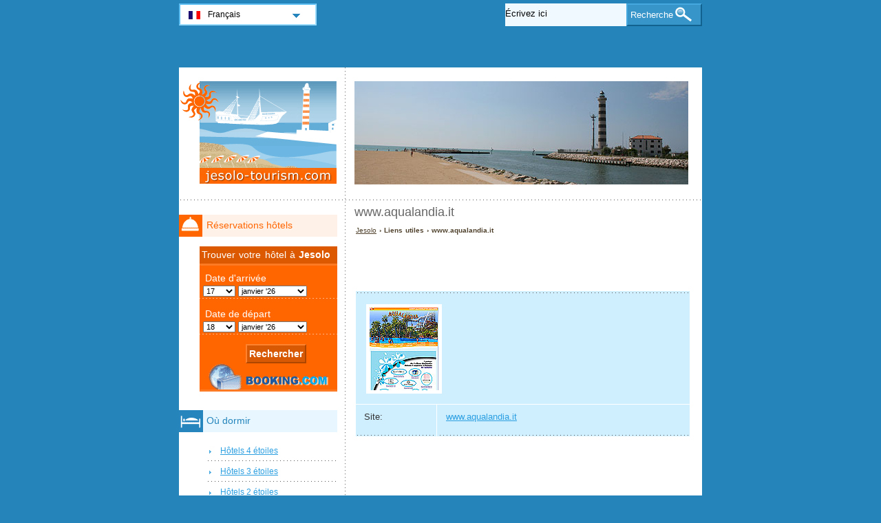

--- FILE ---
content_type: text/html; charset=utf-8
request_url: http://www.jesolo-tourism.com/fr/site-www-aqualandia-it.html
body_size: 3037
content:
<!DOCTYPE html PUBLIC "-//W3C//DTD XHTML 1.0 Transitional//EN" "http://www.w3.org/TR/xhtml1/DTD/xhtml1-transitional.dtd">
<html xmlns="http://www.w3.org/1999/xhtml" xml:lang="fr" lang="fr">
<head>
	<meta http-equiv="Content-Type" content="text/html;charset=utf-8" />
	<title>www.aqualandia.it</title>
	<base href="http://www.jesolo-tourism.com" />
	<meta name="description" content="Site - www.aqualandia.it -" />
	<meta name="keywords" content="http://www.aqualandia.it" />
	<meta name="yandex-verification" content="5e440753513ca75f" /><meta name="msvalidate.01" content="01BAF5F54F505B90F132DAC72E6374F7"/><meta name="y_key" content="66e4bfcb0e7ec72a"/> 
	<link rel="shortcut icon" href="/favicon.ico" type="image/x-icon" />
	<link type="text/css" rel="stylesheet" href="/min/b=css&amp;f=styles.css,styles_new.css,filters.css,igallery.css" />
		<meta name="googlebot" content="noindex" />	<script type="text/javascript">var switchTo5x=true;</script>
	<script type="text/javascript" src="http://w.sharethis.com/button/buttons.js"></script>
	<script type="text/javascript">stLight.options({publisher: "c356af2d-6476-4521-a020-173ab4243827", doNotHash: false, doNotCopy: false, hashAddressBar: false});</script>
</head>

<body>
    <div id="container">
        <div id="header">
            <h1 id="hExtLinks">www.aqualandia.it</h1> 
            <div id="logo">
                <img src="img/jesolo.png" alt="Jesolo" />
            </div>
        </div>
        <div id="extLinks">    
    <p id="breadcrumb">
                            <a href="/fr/" title="Jesolo">Jesolo</a> &#8250;
                                    
                                    Liens utiles &#8250;
                                    
                            www.aqualandia.it                
        </p><p><span class='st_facebook_hcount' displayText='Facebook'></span>
	<span class='st_twitter_hcount' displayText='Tweet'></span>
	<span class='st_linkedin_hcount' displayText='LinkedIn'></span>
	<span class='st_email_hcount' displayText='Email'></span><br/><br/></p>





         <div><img src="img/links/aqualandia.it.jpg" alt="aqualandia.it" /></div>
    <dl><dt>Site:</dt> <dd><a href="http://www.aqualandia.it" title="www.aqualandia.it" rel="nofollow">www.aqualandia.it</a></dd></dl>
     </div><!--/content-->
<div id="nav">
	
<h3 id="hbookingMenu">Réservations hôtels</h3>
	<p class="bookingsPromo">Trouver votre hôtel à  <strong>Jesolo</strong></p>
    <iframe src="http://www.jesolo-tourism.com/aff/booking_lateral_fr.form.php" scrolling="no" frameborder="0" width="100%" height="200px"></iframe>
            <h3 id="hAccommodationMenu">Où dormir</h3>
        <ul id="accommodationMenu">
                                    <li><a href="/fr/hotels-jesolo/hotels-4-etoiles.html" title="Hôtels 4 étoiles Jesolo">Hôtels 4 étoiles</a></li>
                            <li><a href="/fr/hotels-jesolo/hotels-3-etoiles.html" title="Hôtels 3 étoiles Jesolo">Hôtels 3 étoiles</a></li>
                            <li><a href="/fr/hotels-jesolo/hotels-2-etoiles.html" title="Hôtels 2 étoiles Jesolo">Hôtels 2 étoiles</a></li>
                            <li><a href="/fr/hotels-jesolo/hotels-1-etoile.html" title="Hôtels 1 étoile Jesolo">Hôtels 1 étoile</a></li>
                                        <li><a href="/fr/aparthotels-appartements-jesolo/aparthotels-et-appartements.html" title="Apart’hôtels et appartements  à Jesolo">Apart’hôtels et appartements</a></li>
                                            <li><a href="/fr/campings-jesolo/campings.html" title="Campings  à Jesolo">Campings</a></li>
                </ul>
                <h3 id="hInfoMenu">Informations touristiques</h3>
        <ul id="infoMenu">
                            <li><a href="/fr/photos-jesolo.html" title="Photos Jesolo">Photos Jesolo</a></li>
                </ul>
    
    

            <h3 id="hLeisureMenu">La vie nocturne</h3>
        <ul id="leisureMenu">
            <li><a href="/fr/discotheques-clubs-jesolo/discotheques-clubs.html" title="Discotheques &amp; Clubs">Discotheques &amp; Clubs</a></li>
        </ul>
    

	        <h3 id="hFoodDrinkMenu">Cuisine &amp; boissons</h3>
        <ul id="foodDrinkMenu">
                        	<li><a href="/fr/restaurants-jesolo/restaurants.html" title="Restaurants">Restaurants</a></li>
                        	<li><a href="/fr/pizzerias-jesolo/pizzerias.html" title="Pizzerias">Pizzerias</a></li>
                        	<li><a href="/fr/bars-jesolo/bars.html" title="Bars">Bars</a></li>
                    </ul>
    
    <p class="bookingsPromo" style="background:none"><a href="http://www.rentalcars.com/Home.do?affiliateCode=worldtourism_ro_rc&preflang=fr&country=Italie&city=Jesolo"><img src="http://www.rentalcars.com/affiliates/rc/180x600/180x600_fr.png" alt="Car Rental" width="180" height="600" border="0"/></a></p><!--
    -->
</div><!--end nav-->    <div id="footer">
    	        <ul>
            <li>
			Jesolo Tourism 2026 &copy; 
			<a href="/fr/plan-du-site.html" title="Plan du site" >Plan du site</a>
        	<a href="/fr/contact.html" title="Contact" >Contact</a>	
			<a href="/fr/termes-d-utilisation.html" title="Termes d'utilisation" >Termes d'utilisation</a>
			<a href="/fr/confidentialite.html" title="Confidentialité">Confidentialité</a>
			</li>

        </ul>
    </div>
</div>
<div id="toplinkscontainer">
	<div id="toplinks">
  	<ul id="lang_btn"><li id="lang"><a class="orderBy" href="fr/" title="Jesolo" hreflang="fr" id="FR">Fran&#231;ais<!--[if gte IE 7]><!--></a><!--<![endif]-->
	<!--[if lte IE 6]><table><tr><td><![endif]--><ul><li><a href="/" title="Jesolo" hreflang="it" id="IT">Italiano</a></li><li><a href="/en/" title="Jesolo" hreflang="en" id="EN">English</a></li><li><a href="/de/" title="Jesolo" hreflang="de" id="DE">Deutsch</a></li><li><a href="/ro/" title="Jesolo" hreflang="ro" id="RO">Romana</a></li><li><a href="/hu/" title="Jesolo" hreflang="hu" id="HU">Magyar</a></li></ul></li><!--[if lte IE 6]></td></tr></table></a><![endif]-->    </ul>

    <form action="/fr/recherche.html" method="post">
        <p><input type="text" name="search" id="search" value="Écrivez ici"/>
        <button type="submit">Recherche</button></p>
    </form>
   
    </div>
</div>

<script src="https://maps.google.com/maps?file=api&amp;v=2&amp;key=ABQIAAAAp2KUayyuU2dRXM3KrAQhuhSb2mBkdk2F1s_38ztQXs49MC5OJxSJ1slpdn1jPIxnGCExOeF9QUsvLw&amp;hl=fr" type="text/javascript"></script>
<script type="text/javascript" src="/min/b=js&amp;f=lang/fr.lang.js,common.js,map.js,citymap.js"></script>

<!-- Piwik -->
<script type="text/javascript">
  var _paq = _paq || [];
  _paq.push(["trackPageView"]);
  _paq.push(["enableLinkTracking"]);

  (function() {
    var u=(("https:" == document.location.protocol) ? "https" : "http") + "://europa-tourism.com/piwik/";
    _paq.push(["setTrackerUrl", u+"piwik.php"]);
    _paq.push(["setSiteId", "11"]);
    var d=document, g=d.createElement("script"), s=d.getElementsByTagName("script")[0]; g.type="text/javascript";
    g.defer=true; g.async=true; g.src=u+"piwik.js"; s.parentNode.insertBefore(g,s);
  })();
</script>
<!-- End Piwik Code --><script defer src="https://static.cloudflareinsights.com/beacon.min.js/vcd15cbe7772f49c399c6a5babf22c1241717689176015" integrity="sha512-ZpsOmlRQV6y907TI0dKBHq9Md29nnaEIPlkf84rnaERnq6zvWvPUqr2ft8M1aS28oN72PdrCzSjY4U6VaAw1EQ==" data-cf-beacon='{"version":"2024.11.0","token":"df445bd533fe41d8a446898878b413be","r":1,"server_timing":{"name":{"cfCacheStatus":true,"cfEdge":true,"cfExtPri":true,"cfL4":true,"cfOrigin":true,"cfSpeedBrain":true},"location_startswith":null}}' crossorigin="anonymous"></script>
</body>
</html>

--- FILE ---
content_type: text/html
request_url: http://www.jesolo-tourism.com/aff/booking_lateral_fr.form.php
body_size: 2512
content:
<!DOCTYPE html PUBLIC "-//W3C//DTD XHTML 1.0 Transitional//EN" "http://www.w3.org/TR/xhtml1/DTD/xhtml1-transitional.dtd">
    <html xmlns="http://www.w3.org/1999/xhtml" xml:lang="en" lang="en">
    <head>
	   <title>Text searchbox</title>
        <meta http-equiv="Content-Language" content="en"></meta>
        <meta http-equiv="content-type" content="text/html; charset=UTF-8"></meta>
		<meta name="robots" content="noindex, nofollow" />
<link href="/css/styles.css" type="text/css" media="all" rel="stylesheet"></link>
<style type="text/css">
body {
background:#fff;
margin:0;
}
</style>
<script type="text/javascript">
   function addzero( value )
   {
      while( value.length<2 ) value = String("0") + value;
      return value;
   }   
function checkDateOrder(frm, ci_day, ci_month_year, co_day, co_month_year) {
	if (document.getElementById) {
		var frm = document.getElementById(frm);
		// create date object from checkin values
		// set date to 12:00 to avoid problems with one
		// date being wintertime and the other summertime
		var my = frm[ci_month_year].value.split("-");
	    var ci = new Date (my[0], my[1]-1, frm[ci_day].value, 12, 0, 0, 0);

        // create date object from checkout values
	    my = frm[co_month_year].value.split("-");
	    var co = new Date (my[0], my[1]-1, frm[co_day].value, 12, 0, 0, 0);

		// if checkin date is at or after checkout date,
		// add a day full of milliseconds, and set the
		// selectbox values for checkout date to new value
	    if (ci >= co){
    	    co.setTime(ci.getTime() + 1000 * 60 * 60 * 24);
	        frm[co_day].value =  co.getDate();
    	    var com = co.getMonth()+1;
	        frm[co_month_year].value = co.getFullYear() + "-" + com;
    	}
	}
}
</script>
</head>

<body>
<div id="venere">
<form id="b_frm" name="b_frm" action="http://www.booking.com/searchresults.html" method="get" target="_blank">
<input name="error_url" value="http://www.booking.com/index.fr.html?aid=322866&amp;label=jes_lateral" type="hidden">
<input name="si" value="ai,co,ci,re" type="hidden">
<input name="ssai"value="1" type="hidden"> 
<input name="ssre" value="1" type="hidden">
<input id="availcheck" name="do_availability_check" value="on" type="hidden">
<input name="aid" value="322866" type="hidden">
<input name="lang" value="fr" type="hidden">
<input name="ifl" value="1" type="hidden">
<input name="label" value="jes_lateral" type="hidden">
<input name="ss" value="Jesolo" type="hidden">
<input name="bg_color" value="2c9fe1" type="hidden">
<div class="hotel_form">
<div id="forminner">
<div class="hotel_form_checkin">
<div class="hotel_form_checkin_title"><span class="other_text">Date d&#39;arriv&eacute;e</span></div>
<select id="b_checkin_day" name="checkin_monthday" onchange="checkDateOrder('b_frm', 'b_checkin_day', 'b_checkin_month', 'b_checkout_day', 'b_checkout_month')">
<option value="1">1</option><option value="2">2</option><option value="3">3</option><option value="4">4</option><option value="5">5</option><option value="6">6</option><option value="7">7</option><option value="8">8</option><option value="9">9</option><option value="10">10</option><option value="11">11</option><option value="12">12</option><option value="13">13</option><option value="14">14</option><option value="15">15</option><option value="16">16</option><option value="17">17</option><option value="18">18</option><option value="19">19</option><option value="20">20</option><option value="21">21</option><option value="22">22</option><option value="23">23</option><option value="24">24</option><option value="25">25</option><option value="26">26</option><option value="27">27</option><option value="28">28</option><option value="29">29</option><option value="30">30</option><option value="31">31</option>
</select>
<select id="b_checkin_month" name="checkin_year_month" onchange="checkDateOrder('b_frm', 'b_checkin_day', 'b_checkin_month', 'b_checkout_day', 'b_checkout_month')">
<script language="Javascript">
      var monthArray=new Array("janvier","f&eacute;vrier","mars","avril","mai","juin","juillet","ao&ucirc;t","septembre","octobre","novembre","d&eacute;cembre");
      var today = new Date();
      var month= today.getMonth();
      var year = today.getFullYear()%100;
      var fullYear=today.getFullYear();
      year=new String(year);
      year=addzero(year);
      var countMonth=month;
      for(var i=0;i<12;i++,countMonth++){
	if(countMonth%12==0 && i>0){
   countMonth=0;
   year++;
   year=new String(year);
   year=addzero(year);
   fullYear++;
	}
	document.writeln("<option value=\""+fullYear+"-"+(countMonth+1)+"\">"+monthArray[countMonth]+" '"+year);
	}
  </script>
  </select>
</div>

<div class="hotel_form_checkout">
<div class="hotel_form_checkin_title"><span class="other_text">Date de d&eacute;part</span></div>
<select id="b_checkout_day" name="checkout_monthday">
<option value="1">1</option><option value="2">2</option><option value="3">3</option><option value="4">4</option><option value="5">5</option><option value="6">6</option><option value="7">7</option><option value="8">8</option><option value="9">9</option><option value="10">10</option><option value="11">11</option><option value="12">12</option><option value="13">13</option><option value="14">14</option><option value="15">15</option><option value="16">16</option><option value="17">17</option><option value="18">18</option><option value="19">19</option><option value="20">20</option><option value="21">21</option><option value="22">22</option><option value="23">23</option><option value="24">24</option><option value="25">25</option><option value="26">26</option><option value="27">27</option><option value="28">28</option><option value="29">29</option><option value="30">30</option><option value="31">31</option>
</select>
<select id="b_checkout_month" name="checkout_year_month">
<script language="Javascript">
      var monthArray=new Array("janvier","f&eacute;vrier","mars","avril","mai","juin","juillet","ao&ucirc;t","septembre","octobre","novembre","d&eacute;cembre");
      var today = new Date();
      var month= today.getMonth();
      var year = today.getFullYear()%100;
      var fullYear=today.getFullYear();
      year=new String(year);
      year=addzero(year);
      var countMonth=month;
      for(var i=0;i<12;i++,countMonth++){
if(countMonth%12==0 && i>0){
   countMonth=0;
   year++;
   year=new String(year);
   year=addzero(year);
   fullYear++;
}
document.writeln("<option value=\""+fullYear+"-"+(countMonth+1)+"\">"+monthArray[countMonth]+" '"+year);
}
</script>
</select>
</div>

<div class="testover"><input class="but" width="162" height="29" value="Rechercher" type="submit"></div>

</div>
</div>
</form>
<script language="Javascript">
    var currentDate = new Date(); var currentYear = 1900 + currentDate.getYear();
    var dailyMS = 24*60*60*1000;
    var arrivalDate = new Date(currentDate.getTime());
    var departureDate = new Date(currentDate.getTime() + 1*dailyMS);
    var arrivalYear = 1900+arrivalDate.getYear(); 
    var arrivalMonth = 1+arrivalDate.getMonth(); var arrivalDay = arrivalDate.getDate();
    var departureYear = 1900+departureDate.getYear(); 
    var departureMonth = 1+departureDate.getMonth(); var departureDay = departureDate.getDate();
    var a=document.b_frm;
    if ((a.checkin_monthday.selectedIndex == 0) && (a.checkout_monthday.selectedIndex == 0)){
        a.checkin_monthday.options[arrivalDay-1].selected = true;
        a.checkout_monthday.options[departureDay-1].selected = true;
    }

	var frm = document.getElementById('b_frm');
		// create date object from checkin values
		// set date to 12:00 to avoid problems with one
		// date being wintertime and the other summertime
	var my = frm['b_checkin_month'].value.split("-");
	   var ci = new Date (my[0], my[1]-1, frm['b_checkin_day'].value, 12, 0, 0, 0);

        // create date object from checkout values
	 my = frm['b_checkout_month'].value.split("-");
	 var co = new Date (my[0], my[1]-1, frm['b_checkout_day'].value, 12, 0, 0, 0);
	if (ci >= co){
    	    co.setTime(ci.getTime() + 1000 * 60 * 60 * 24);
	        frm['b_checkout_day'].value =  co.getDate();
    	    var com = co.getMonth()+1;
	        frm['b_checkout_month'].value = co.getFullYear() + "-" + com;
    }
</script></div>
<script defer src="https://static.cloudflareinsights.com/beacon.min.js/vcd15cbe7772f49c399c6a5babf22c1241717689176015" integrity="sha512-ZpsOmlRQV6y907TI0dKBHq9Md29nnaEIPlkf84rnaERnq6zvWvPUqr2ft8M1aS28oN72PdrCzSjY4U6VaAw1EQ==" data-cf-beacon='{"version":"2024.11.0","token":"df445bd533fe41d8a446898878b413be","r":1,"server_timing":{"name":{"cfCacheStatus":true,"cfEdge":true,"cfExtPri":true,"cfL4":true,"cfOrigin":true,"cfSpeedBrain":true},"location_startswith":null}}' crossorigin="anonymous"></script>
</body>
</html>

--- FILE ---
content_type: text/css
request_url: http://www.jesolo-tourism.com/css/styles.css
body_size: 6579
content:
body {
background:#2585BB;
color:#666;
font:small Verdana,Arial, sans-serif;
text-align:center;
margin:0;
padding:0 0 10px
}
body p {
font-size:105%;
word-spacing:0.1em
}
img,a img,:link img,:visited img {
border:0;
margin:0
}
ul,ol {list-style:none}
h1,h2,h3,h4,h5,h6 {
clear:both;
font-weight:100
}
h1 {
font-family:Verdana,Arial, sans-serif;
font-size:140%;
padding:10px 0
}
h2 {
font-family:Verdana,Arial, sans-serif;
font-size:120%;
margin-top:35px
}
#leisureDetails h2{background:#ccc;color:#222}
#foodDrinkDetails h2{background:#D9EFCE;color:#6FB54C}
#generalInfo h2{color:#f60}
#events h2{background:#FAF5E4;margin-top:15px !important}
#attractions h2 {background:#FCE7D9}
#generalInfo h2{background:#FCE7D9}

#foodDrinkDetails dl,#leisureDetails dl{margin-top:-12px !important}


h3 {font-size:105%}
#generalInfo h3{color: #25a5bc;font-size:110%}
#attractions h3{
color: #25a5bc;
font-size: 90%;
font-weight: bold;
margin-bottom:-10px;
}




#header {
background:url("../img/layout/dot.gif") 0 190px repeat-x;
clear:both;
float:left;
width:100%;
margin:0;
padding:20px 0 0
}
.banner{
display:block;
width:468px !important;
border:0 !important
}
small{
font-size: 110%;
display:block;
margin-top:-60px;
z-index:100;
position:relative;
padding:3px 10px;
text-align:right;
float:right;
background:#FFF0A5;
color:#000;
font-style:italic
}
#contentHome p img{
background:#FEF1E8;
float:right;
width:150px;
display:block;
margin:10px 0 10px 10px;
padding:5px
}
#header h1 {
background:url("./../img/header.jpg") no-repeat right top;
display:inline;
float:right;
width:485px;
margin:0 20px 0 0;
padding:180px 0 0
}
h1#hAccommodation,h1#hHome,#contentHome h2,#accommodationDetails h2,#accommodation h2, #accommodation div a, #contentHome div a,#accommodation div a.onmap,#accommodationDetails a,#extLinks a, #attractions a, #video a, #events a{color:#2c9fe1}
#contentHome p a{color:#f60}
h1#hGeneralInfo,h1#hGallery,#generalInfo a{
color:#25A5BC}
h1#hAttractions, #attractions h2,#attractions p a{
color:#E18003}
h1#hLeisure,#leisure div a,#leisureDetails a, #sitemap a{color:#666}
h1#hFoodDrink, #foodDrink div a,#foodDrinkDetails a {color:#0BB911}
h1#hEvents, #events h2,#events p a{color:#75673D}
#container {
background:#fff url("../img/layout/dot.gif") 239px repeat-y;
clear:both;
color:#666;
text-align:left;
width:760px;
margin:7.5em auto 0;
padding:0
}
#contentHome,#accommodation,#generalInfo,#leisure,#foodDrink,#events,#accommodationDetails,#gallery, #extLinks, #contact, #sitemap,#terms,#searchPage,#attractions,#foodDrinkDetails,#leisureDetails,#googMap,#video,#relatedAccomm {
display:inline;
float:right;
width:485px;
margin:0 18px 0 0;
padding:0
}
#relatedAccomm {margin:0;}
#contentHome p strong {
font-weight:100;
color:#000
}
#accommodation div, #foodDrink div, #contentHome div, #leisure div,#relatedAccomm div {
display:inline;
float:left;
font-size:95%;
position:relative;
width:154px;
margin:15px 10px 15px 0;
padding-bottom:10px
}
#accommodation div, #contentHome div,#relatedAccomm div{background:#e7f6ff url("../img/layout/dot.gif") bottom repeat-x}
#foodDrink div{background:#EFFFE7 url("../img/layout/dot.gif") bottom repeat-x}
#leisure div{background:#efefef url("../img/layout/dot.gif") bottom repeat-x}
#accommodation div.accommLastCol, #contentHome div.accommLastCol, #foodDrink div.fdLastCol,#leisure div.discoLastCol,#relatedAccomm div.accommLastCol{margin:15px 0}
#accommodation div a, #contentHome div a, #leisure div a, #foodDrink div a,#relatedAccomm div a  {
display:block;
margin:5px 4px
}

/* background css sprite grouping */

a.detailsIt,a.detailsNl,a.detailsEs,a.detailsFr,a.detailsRu,a.detailsEn,a.detailsDe,a.detailsRo,a.detailsHu,a.detailsTr,a.detailsPt,a.detailsJa,a.detailsSk,a.detailsCs,a.detailsPl,a.detailsSv,a.detailsDa,a.fd_detailsIt,a.fd_detailsNl,a.fd_detailsEs,a.fd_detailsFr,a.fd_detailsEn,
a.fd_detailsDe,a.fd_detailsRo,a.fd_detailsRu,a.fd_detailsHu,a.fd_detailsTr,a.fd_detailsPt,a.fd_detailsJa,a.fd_detailsSk,a.fd_detailsCs,a.fd_detailsSv,
a.fd_detailsDa,a.fd_detailsPl,a.dc_detailsIt,a.dc_detailsNl,a.dc_detailsEs,a.dc_detailsFr,a.dc_detailsEn,a.dc_detailsDe,
a.dc_detailsRo,a.dc_detailsRu,a.dc_detailsHu,a.dc_detailsTr,a.dc_detailsPt,a.dc_detailsJa,a.dc_detailsSk,a.dc_detailsCs,a.dc_detailsSv,a.dc_detailsDa,
a.dc_detailsPl,#leftbottombox ul li a,a.gototop,#nav a,#toplinks ul#lang_btn li a.orderBy:hover ul li a,#accommodation div strong.s5,#accommodation div strong.s4,#accommodation div strong.s3,#accommodation div strong.s2, 
#accommodation div strong.s1, #contentHome div strong.s5, #contentHome div strong.s4,  #contentHome div strong.s3,
#contentHome div strong.s2,  #contentHome div strong.s1,#rightbottombox h4,#leftbottombox h4,
#relatedAccomm div strong.s5, #relatedAccomm div strong.s4,  #relatedAccomm div strong.s3,#relatedAccomm div strong.s2,  #relatedAccomm div strong.s1
{background:url("../img/layout/menu_icons.png") no-repeat}

#accommodation div a:hover, #contentHome strong a:hover, #leisure strong a:hover,
#foodDrink strong a:hover,#foodDrinkDetails a:hover,#accommodationDetails a:hover,#leisureDetails a:hover,#events p a:hover,#extLinks a:hover, #sitemap a:hover,#generalInfo a:hover, #attractions a:hover, #video a:hover, #contentHome p a:hover,#events a:hover,#relatedAccomm strong a:hover {color:#000}

a.detailsIt,a.detailsNl,a.detailsEn,a.detailsEs,a.detailsFr,a.detailsRu,a.detailsDe,a.detailsRo,a.detailsHu,a.detailsTr,a.detailsPt,a.detailsJa,a.detailsSk,a.detailsCs,a.detailsPl,a.detailsSv,a.detailsDa,a.fd_detailsIt,a.fd_detailsNl,a.fd_detailsEs,a.fd_detailsFr,a.fd_detailsEn,
a.fd_detailsDe,a.fd_detailsRo,a.fd_detailsRu,a.fd_detailsHu,a.fd_detailsTr,a.fd_detailsPt,a.fd_detailsJa,a.fd_detailsSk,a.fd_detailsCs,a.fd_detailsSv,
a.fd_detailsDa,a.fd_detailsPl,a.dc_detailsIt,a.dc_detailsNl,a.dc_detailsFr,a.dc_detailsEs,a.dc_detailsEn,a.dc_detailsDe,
a.dc_detailsRo,a.dc_detailsRu,a.dc_detailsHu,a.dc_detailsTr,a.dc_detailsPt,a.dc_detailsJa,a.dc_detailsSk,a.dc_detailsCs,a.dc_detailsSv,a.dc_detailsDa,
a.dc_detailsPl{
height:98px;
font-weight:300;
font-size:100%;
text-decoration:none;
display:block;
border:0;
padding:0
}
a.detailsIt {background-position: -4px -2033px}
a.detailsPt {background-position: -4px -1795px}
a.detailsSv {background-position: -500px -1795px}
a.detailsNl {background-position: -500px -2033px}
a.detailsEs {background-position: -500px -2269px}
a.detailsFr {background-position: -500px -2505px}
a.detailsDe {background-position: -4px -2269px}
a.detailsEn {background-position: -4px -2505px}
a.detailsRo {background-position: -4px -2741px}
a.detailsRu {background-position: -500px -2741px}
a.detailsHu {background-position: -4px -2977px}
a.detailsDa {background-position: -500px -2977px}
a.detailsTr {background-position: -1012px -2979px}
a.detailsPl {background-position: -1012px -2741px}
a.detailsJa {background-position: -1012px -2505px}
a.detailsCs {background-position: -1012px -2269px}
a.detailsSk {background-position: -1012px -2033px}

a.detailsIt:hover {background-position: -4px -2151px}
a.detailsPt:hover {background-position: -4px -1913px}
a.detailsSv:hover {background-position: -500px -1913px}
a.detailsNl:hover {background-position: -500px -2151px}
a.detailsEs:hover {background-position: -500px -2387px}
a.detailsFr:hover {background-position: -500px -2623px}
a.detailsDe:hover {background-position: -4px -2387px}
a.detailsEn:hover {background-position: -4px -2623px}
a.detailsRo:hover {background-position: -4px -2859px}
a.detailsRu:hover {background-position: -500px -2859px}
a.detailsHu:hover {background-position: -4px -3095px}
a.detailsDa:hover {background-position: -500px -3095px}
a.detailsTr:hover {background-position: -1012px -3097px}
a.detailsPl:hover {background-position: -1012px -2859px}
a.detailsJa:hover {background-position: -1012px -2623px}
a.detailsCs:hover {background-position: -1012px -2387px}
a.detailsSk:hover {background-position: -1012px -2151px}

a.dc_detailsIt {background-position: -331px -2033px}
a.dc_detailsPt {background-position: -331px -1795px}
a.dc_detailsSv {background-position: -840px -1795px}
a.dc_detailsNl {background-position: -840px -2033px}
a.dc_detailsEs {background-position: -840px -2269px}
a.dc_detailsFr {background-position: -840px -2505px}
a.dc_detailsDe {background-position: -331px -2269px}
a.dc_detailsEn {background-position: -331px -2505px}
a.dc_detailsRo {background-position: -331px -2741px}
a.dc_detailsRu {background-position: -840px -2741px}
a.dc_detailsHu {background-position: -331px -2977px}
a.dc_detailsDa {background-position: -840px -2977px}
a.dc_detailsTr {background-position: -1352px -2979px}
a.dc_detailsPl {background-position: -1352px -2741px}
a.dc_detailsJa {background-position: -1352px -2505px}
a.dc_detailsCs {background-position: -1352px -2269px}
a.dc_detailsSk {background-position: -1352px -2033px}

a.dc_detailsIt:hover {background-position: -331px -2151px}
a.dc_detailsPt:hover {background-position: -331px -1913px}
a.dc_detailsSv:hover {background-position: -840px -1913px}
a.dc_detailsNl:hover {background-position: -840px -2151px}
a.dc_detailsEs:hover {background-position: -840px -2387px}
a.dc_detailsFr:hover {background-position: -840px -2623px}
a.dc_detailsDe:hover {background-position: -331px -2387px}
a.dc_detailsEn:hover {background-position: -331px -2623px}
a.dc_detailsRo:hover {background-position: -331px -2859px}
a.dc_detailsRu:hover {background-position: -840px -2859px}
a.dc_detailsHu:hover {background-position: -331px -3095px}
a.dc_detailsDa:hover {background-position: -840px -3095px}
a.dc_detailsTr:hover {background-position: -1352px -3097px}
a.dc_detailsPl:hover {background-position: -1352px -2859px}
a.dc_detailsJa:hover {background-position: -1352px -2623px}
a.dc_detailsCs:hover {background-position: -1352px -2387px}
a.dc_detailsSk:hover {background-position: -1352px -2151px}

a.fd_detailsIt {background-position: -161px -2033px}
a.fd_detailsPt {background-position: -161px -1795px}
a.fd_detailsSv {background-position: -670px -1795px}
a.fd_detailsNl {background-position: -670px -2033px}
a.fd_detailsEs {background-position: -670px -2269px}
a.fd_detailsFr {background-position: -670px -2505px}
a.fd_detailsDe {background-position: -161px -2269px}
a.fd_detailsEn {background-position: -161px -2505px}
a.fd_detailsRo {background-position: -161px -2741px}
a.fd_detailsRu {background-position: -670px -2741px}
a.fd_detailsHu {background-position: -161px -2977px}
a.fd_detailsDa {background-position: -670px -2977px}
a.fd_detailsTr {background-position: -1182px -2979px}
a.fd_detailsPl {background-position: -1182px -2741px}
a.fd_detailsJa {background-position: -1182px -2505px}
a.fd_detailsCs {background-position: -1182px -2269px}
a.fd_detailsSk {background-position: -1182px -2033px}

a.fd_detailsIt:hover {background-position: -161px -2151px}
a.fd_detailsPt:hover {background-position: -161px -1913px}
a.fd_detailsSv:hover {background-position: -670px -1913px}
a.fd_detailsNl:hover {background-position: -670px -2151px}
a.fd_detailsEs:hover {background-position: -670px -2387px}
a.fd_detailsFr:hover {background-position: -670px -2623px}
a.fd_detailsDe:hover {background-position: -161px -2387px}
a.fd_detailsEn:hover {background-position: -161px -2623px}
a.fd_detailsRo:hover {background-position: -161px -2859px}
a.fd_detailsRu:hover {background-position: -670px -2859px}
a.fd_detailsHu:hover {background-position: -161px -3095px}
a.fd_detailsDa:hover {background-position: -670px -3095px}
a.fd_detailsTr:hover {background-position: -1182px -3097px}
a.fd_detailsPl:hover {background-position: -1182px -2859px}
a.fd_detailsJa:hover {background-position: -1182px -2623px}
a.fd_detailsCs:hover {background-position: -1182px -2387px}
a.fd_detailsSk:hover {background-position: -1182px -2151px}

#accommodation div strong, #contentHome div strong, #foodDrink div  strong, #leisure div strong,#relatedAccomm div strong {
display:block;
font-weight:100;
height:120px;
width:143px;
padding:5px 5px 20px 5px
}
#foodDrink div strong {background-color:#D6FDC1}
#leisure div strong {background-color:#ddd}

#accommodationDetails div#details img, #extLinks div img, #details ol a{
background:#fff;
float:left;
margin:0.3em 0 0 !important;
padding:5px !important;
display:block;
width:120px;
height:100px
}
#details ol {
display:block;
float:left;
margin:0 0.8em 0 0;
padding:0;
width:130px !important;
}
 #details ol a {
 background:#f60;
 color:#fff;
 text-decoration:none !important;
 font-weight:bold !important;
 border:5px solid #fff;
 border-top:none;
 font-size:85%;
 height:auto !important;
 margin:0 !important;
 padding-bottom:15px !important;
 width:110px !important
 }
#accommodation div strong.s5, #contentHome div strong.s5, #relatedAccomm div strong.s5 {background-position:8px -3440px}
#accommodation div strong.s4, #contentHome div strong.s4, #relatedAccomm div strong.s4 {background-position:-14px -3440px}
#accommodation div strong.s3, #contentHome div strong.s3, #relatedAccomm div strong.s3 {background-position:-36px -3440px}
#accommodation div strong.s2, #contentHome div strong.s2, #relatedAccomm div strong.s2 {background-position:-58px -3440px}
#accommodation div strong.s1, #contentHome div strong.s1, #relatedAccomm div strong.s1 {background-position:-80px -3440px}
#accommodation div img, #foodDrink div img, #contentHome div img, #relatedAccomm div img  {
background:#fff;
border:1px solid #D5EEFD;
display:block;
height:100px;
width:120px;
margin:15px auto 2px;
padding:5px
}
#relatedAccomm div img {
float:none;
}
#extLinks div img {
width:100px;
border-left:15px solid #CFEFFF;
margin:0.3em 0.8em 0 0 !important;
height:120px
}
#details {
background:#E7F7FF url("../img/layout/dot.gif") top repeat-x;
clear:both;
margin:10px 0 10px;
padding:5px 10px
}
#details p{
background: url("../img/layout/dot.gif") bottom repeat-x;
float:left;
width:100%;
padding:0 0 10px 0;
font-size:100%;
line-height:1.5em;
color:#333
}
#extLinks div{
background:#CFEFFF url("../img/layout/dot.gif") top repeat-x;
float:left;
width:100%;
padding:15px 0;
margin:0;
margin-top:20px
}
#foodDrink dl{
clear:both;
color:#333;
margin:0;
padding:0
}
#details dl, #foodDrinkDetails dl, #leisureDetails dl, #extLinks dl,#attractions dl, #generalInfo dl, #video dl, #events dl{
background:#CFEFFF url("../img/layout/dot.gif") bottom repeat-x;
clear:both;
margin:20px 0;
padding:0;
width:100%
}
#foodDrinkDetails dl{background:#EFFFE7 url("../img/layout/dot.gif") bottom repeat-x}
#leisureDetails dl{background:#efefef url("../img/layout/dot.gif") bottom repeat-x}
#details dd,#foodDrinkDetails dd,#leisureDetails dd, #extLinks dd, #attractions dd,#generalInfo dd, #video dd, #events dd {
padding:0.8em 0.1em 0.2em 0.9em;
text-indent:1em;
border-top:1px solid #fff;
margin:0;
height:2.5em;
color:#4F412C
}
#specs div{
background: url("../img/layout/dot.gif") bottom repeat-x;
clear:both;
width:100%;
float:left;
padding-top:15px
}
#specs p{
background:	url("../img/layout/menu_icons.png") no-repeat;
background-position:-700px -35px;
float:left;
font-size:100%;
width:300px;
height:60px;
margin:0;
padding:4px 3px
}
#specs div p{
text-decoration:none;
font-family:Arial,Helvetica, sans-serif;
font-size: 120%;
font-style: italic;
color:#c34f02
}
#details  a.prenotazioni{
float:right;
background:#f60;
font-size:110%;
border-color:#FF822F #AF4600 #AF4600 #FF822F;
border-style:solid;
border-width:3px;
color:#FFF;
margin:0;
padding:4px;
text-decoration:none;
}
#details  a.prenotazioni:hover{
float:right;
background:#e35b01;
font-size:110%;
border-color:#AF4600 #FF822F #FF822F  #AF4600;
border-style:solid;
border-width:3px;
color:#FFF;
margin:0;
padding:4px;
text-decoration:none;
}
#details dt,#foodDrinkDetails dt,#leisureDetails dt, #extLinks dt, #attractions dt, #generalInfo dt, #video dt, #events dt{
border-top:1px solid #fff;
border-right:1px solid #fff;
color:#333;
float:left;
margin:0;
height:2.5em;
padding:0.8em 0.1em 0.2em 0.9em;
width:8em
}
#foodDrinkDetails dt{
font-weight:500;
color:#4C9624
}
#foodDrink div dd, #leisure div dd {
height:45px;
margin:0;
padding:2px 0 10px 5px
}
#foodDrink div dt, #leisure div dt {
color:#4C9624;
font-weight:700;
border-top:1px solid #CBFDB0;
margin:0;
padding:20px 0 2px 5px
}
#leisure div dt {
color:#666;
border-top:none
}
/* breadcrump menu */
#breadcrumb {
font-size:80%;
color:#4F412C;
margin: 10px 0 20px;
padding:0!important;
background:none!important;
font-weight:bold
}
#breadcrumb a {
color:#4F412C !important;
font-weight:100
}
#breadcrumb a:hover {
color:#000;
text-decoration:none
}
/* bottom box */
#container #bottombox {
background:#2D8CC4 url("../img/layout/dot_white.gif") 240px 0 repeat-y;
width:100%;
height:400px;
clear:both;
text-align:left;
margin:0 auto
}
#rightbottombox {
background:url("../img/layout/dot_white.gif") 238px 0 repeat-y;
float:right;
display:inline;
width:480px;
margin:20px;
padding:0
}
#rightbottombox h4,#leftbottombox h4 {
background-color:#4399CA;
color:#fff;
line-height:32px;
font-size:130%;
margin:0;
padding-left:5px
}
#rightbottombox h4 {background-position: 395px -1485px}
#leftbottombox h4 {background-position: 115px -1285px}

/*rightbox bottom gallery */
#rightbottombox dl {
width:233px;
background:url("../img/layout/dot_white.gif") bottom repeat-x;
padding-bottom:22px;
margin:10px 0 0
}
#rightbottombox dl.right {float:right}
#rightbottombox dl.left {float:left}
#rightbottombox dl dd {
float:right;
margin:0;
padding:0
}
#rightbottombox dl dt {
float:left;
width:100px;
height:130px;
color:#fff;
font-size:90%
}
#rightbottombox dl dd a img {
display:block;
background:#d9ebf4;
padding:4px
}
#rightbottombox dl.left dd a {margin:0 5px 0 0}
#rightbottombox dl dd a,#rightbottombox dl dd a:hover {
display:block;
text-decoration:none
}

/* leftbox bottom menu */
#leftbottombox {
float:left;
display:inline;
width:200px;
margin:20px;
padding:0
}
#leftbottombox ul li {
background:url("../img/layout/dot_white.gif") bottom left repeat-x;
margin:0 0 0 -40px;
padding:4px 0
}
#leftbottombox ul {padding-bottom:10px}
#leftbottombox ul li a {
background-position: -6px -3415px;
color:#d9ebf4;
display:block;
font-size:90%;
text-decoration:none;
padding:3px 0 3px 15px
}
#leftbottombox ul li a:hover {color:#fff}

/*######### footer ###### */
#footer {
color:#49b2ed;
background:#D2B872;
width:760px;
clear:both;
height:0;
margin:0 auto;
padding:0
}
#footer a {
color:#49b2ed;
display:inline;
font-size:95%;
padding:6px 0 6px 0
}
#footer ul#partners a {color:#9c823d}
#footer ul {
margin-bottom:-30px;
padding:10px 0;
clear:both
}
#footer ul#partners {
background:#D2B872 url("../img/layout/dot.gif") bottom repeat-x;
margin:0;
margin-bottom:10px;
float:left;
width:100%
}
#footer ul li {
float:left;
margin:2px 10px
}
/* other elements*/
a.gototop {
background-position: 463px -3655px;
clear:both;
color:#666;
margin:20px 0;
display:block;
text-align:right;
text-decoration:none;
line-height:1.5em;
padding-right:28px
}
#map, #citymap{
margin:30px 0 0 0;
width:480px;
height:400px;
border:1px solid #ccc;
clear:both
}
#map img, #citymap img{background:none !important}
#attractionLocation {color: #ddd}
#attractions img, #video object,#generalInfo img,#events img{
background:#fff0a5;
border:3px solid #fff0a5;
margin:30px 0;
padding:10px
}
#video object{
clear:both;
display:block;
margin:30px auto;
width:460px
}
#attractions div#map img{background:transparent}
#attractions p strong,#video  strong,#generalInfo p strong{
font-weight:100;
color:#000;
font-style:italic
}
#attractions h2 {margin:30px 0 0 0}
#attractions p a:hover {color:#000}

/* pagination list */
#pagination{
color:#333;
clear:both;
float:left;
width:100%;
margin:25px 0
}
#pagination li{
float:left;
margin:3px;
padding:5px 0
}
#pagination li a,#pagination li strong{
text-decoration:none;
margin-top:-5px;
display:block;
color:#2585ba;
padding:5px;
border:1px solid #2585ba
}
#pagination li a:hover,#pagination li strong{
color:#9fddff;
background:#2585ba
}

/* search results*/
dl.search {
border-bottom:1px solid #E7F6FF;
margin:25px 0;
padding:10px 0
}
.search dt {
background:#E7F6FF;
margin:10px 0;
padding:2px 10px
}
.search  a {color:#2C9FE1}
.search dd a {background:none}
.search dd {
line-height:1.5em;
margin:5px 0
}

/* ##### left navigation menu ####### */
#nav{
float:left;
padding:0;
margin-top:-20px;
width:230px
}
#nav ul {padding-bottom:10px}
#nav ul li{
background:url("../img/layout/dot.gif") bottom left repeat-x;
padding:3px 0
}
#nav ul li a{
color:#2c9fe1;
display:block;
font-size:95%;
padding:3px 0 7px 20px
}
#nav h3 {
background-image:url("../img/layout/menu_icons.png");
background-repeat:no-repeat;
line-height:32px;
padding-right:5px;
padding-left:40px;
color:#812401
}
#nav h3#hAccommodationMenu {
background-position: -50px -85px;
background-color:#e7f6ff;
color:#2585bc
}
#nav h3#hbookingMenu {
background-position: -774px -855px;
background-color:#FEF1E8;
color:#f60;
}

.bookingsPromo{
background: #FF9F5F;
padding:5px 3px;
color:#f60;
margin-left: 35px;
font-size: 90%
}
#nav .bookingsPromo{
margin:0 0 0 30px;
color:#fff;
font-size: 105%;
background:#dc5901
}
#accommodationDetails .bookingsPromo, #contentHome .bookingsPromo, #accommodation .bookingsPromo{
margin:0;
font-size:100%;
background:#FF9F5F;
color:#d05707
}
#contentHome .bookingsPromo strong{
color:#d05707;
font-weight:bold
}
#nav h3#hInfoMenu{
background-position: -50px -285px;
background-color:#d1f7fe;
color:#25a5bc
}
#nav h3#hAttractionsMenu{
background-position: -50px -485px;
background-color:#fde0ba;
color:#e18003
}
#nav h3#hLeisureMenu {
background-position: -50px -685px;
background-color:#eee;
color:#666
}
#nav h3#hFoodDrinkMenu {
background-position: -50px -885px;
background-color:#e8ffe6;
color:#0BB911
}
#nav h3#hEventsMenu {
background-position: -50px -1085px;
background-color:#FAF5E4;
color:#75673D
}
#nav #accommodationMenu li a {
color:#2c9fe1;
background-position: -6px -3357px
}
#nav #infoMenu li a{
color:#25a5bc;
background-position:-6px -3357px
}
#nav #attractionsMenu li a {
color:#e18003;
background-position: -196px -3357px
}
#nav #leisureMenu li a {
color:#666;
background-position: -401px -3357px
}
#nav #foodDrinkMenu a{
color:#0BB911;
background-position: -600px -3357px
}
#nav #eventsMenu li a{
color:#9E9060;
background-position: -800px -3357px
}
#nav #infoMenu li a:hover,#nav #accommodationMenu li a:hover,#nav #leisureMenu li a:hover,
#nav #foodDrinkMenu li a:hover,#nav #eventsMenu li a:hover,#nav #attractionsMenu li a:hover {color:#000}

/* ####### menu language #########*/

/*menu bar */
#toplinks ul#lang_btn {
margin:0 0 10px 0; 
padding:0; 
text-align:right;
float:left;
background:#e7f6ff;
list-style:none;
position:relative;
z-index:10
}
#toplinks ul#lang_btn li {
display:block;
padding:0;
float:left
}
/* drop down selectors */
#toplinks ul#lang_btn li a.orderBy {
border:2px solid #5bbdf2;
border-bottom:2px solid #9FDDFF;
border-right:2px solid #9FDDFF;
color:#000;
display:block;
float:left;
font-size:95%;
padding:7px 6px 7px 40px;
text-align:left;
text-decoration:none;
width:150px
}
#lang{
background:#fff url("../img/layout/menu_icons.png") no-repeat;
background-position: -20px -3299px
}
#toplinks ul#lang_btn li a ul, #toplinks ul#lang_btn li ul {display:none}
#toplinks ul#lang_btn li a.orderBy:hover,#toplinks ul#lang_btn li:hover a{
background-color:#eff9ff;
color:#000}
#toplinks ul#lang_btn li a:hover ul, #toplinks ul#lang_btn li:hover ul{
display:block;
position:absolute;
left:0;
top:30px;
list-style:none;
border:2px solid #9FDDFF;
border-top:none;
width:186px;
border-left-color:#5bbdf2;
margin:0;
z-index:100;
background:#eff9ff;
color:#fff8d4;
padding:5px
}
#toplinks ul#lang_btn li ul li{
display:block !important;
clear:both;
float:left;
margin:1px
}
/* ######## drop down limbi ####### */
#toplinks ul#lang_btn li ul li a{
display:block;
float:left;
color:#2585ba !important;
margin:0 3px;
padding:1px 6px 1px 30px;
text-align:left;
text-decoration:underline
}
#toplinks ul#lang_btn li ul li a:hover{
color:#000 !important;
text-decoration:none
}
#toplinks ul#lang_btn li ul li span{
color:#ccc !important;
border:1px solid #fff;
text-decoration:none
}
#toplinks ul#lang_btn li a:hover ul li a:hover, #toplinks ul#lang_btn li:hover ul li a:hover {
white-space:normal; 
position:relative
}
/*######### top menu ########## */
#toplinks {
height:70px;
margin:0 auto;
width:760px
}
#toplinkscontainer {
position:absolute;
left:0;
top:0;
padding:5px 0;
width:100%
}
#toplinks p {
margin:0;
padding:0
}
#toplinks ul {
float:left;
margin:0;
padding:0
}
#toplinks li {
float:left;
padding:12px 10px 2px 0
}
#toplinks ul#lang_btn li:hover ul li a,#toplinks ul#lang_btn a:hover ul li a,
#toplinks ul li#lang a.orderBy {background:url("../img/layout/menu_icons.png") no-repeat}

#toplinks ul#lang_btn li:hover ul li a#EN,#toplinks ul#lang_btn a:hover ul li a#EN {background-position: -6px   -3231px}
#toplinks ul#lang_btn li:hover ul li a#DE,#toplinks ul#lang_btn a:hover ul li a#DE {background-position: -196px -3231px}
#toplinks ul#lang_btn li:hover ul li a#RO,#toplinks ul#lang_btn a:hover ul li a#RO {background-position: -386px -3231px}
#toplinks ul#lang_btn li:hover ul li a#JA,#toplinks ul#lang_btn a:hover ul li a#JA {background-position: -386px -3293px}
#toplinks ul#lang_btn li:hover ul li a#ES,#toplinks ul#lang_btn a:hover ul li a#ES {background-position: -577px -3231px}
#toplinks ul#lang_btn li:hover ul li a#SV,#toplinks ul#lang_btn a:hover ul li a#SV {background-position: -577px -3293px}
#toplinks ul#lang_btn li:hover ul li a#PL,#toplinks ul#lang_btn a:hover ul li a#PL {background-position: -577px -3323px}
#toplinks ul#lang_btn li:hover ul li a#TR,#toplinks ul#lang_btn a:hover ul li a#TR {background-position: -768px -3231px}
#toplinks ul#lang_btn li:hover ul li a#HU,#toplinks ul#lang_btn a:hover ul li a#HU {background-position: -196px -3261px}
#toplinks ul#lang_btn li:hover ul li a#FR,#toplinks ul#lang_btn a:hover ul li a#FR {background-position: -386px -3261px}
#toplinks ul#lang_btn li:hover ul li a#RU,#toplinks ul#lang_btn a:hover ul li a#RU {background-position: -768px -3261px}
#toplinks ul#lang_btn li:hover ul li a#NL,#toplinks ul#lang_btn a:hover ul li a#NL {background-position: -577px -3261px}
#toplinks ul#lang_btn li:hover ul li a#CS,#toplinks ul#lang_btn a:hover ul li a#CS {background-position: -768px -3293px}
#toplinks ul#lang_btn li:hover ul li a#IT,#toplinks ul#lang_btn a:hover ul li a#IT {background-position: -6px   -3261px}
#toplinks ul#lang_btn li:hover ul li a#DA,#toplinks ul#lang_btn a:hover ul li a#DA {background-position: -960px -3231px}
#toplinks ul#lang_btn li:hover ul li a#SK,#toplinks ul#lang_btn a:hover ul li a#SK {background-position: -960px -3293px}
#toplinks ul#lang_btn li:hover ul li a#PT,#toplinks ul#lang_btn a:hover ul li a#PT {background-position: -960px -3261px}
#toplinks ul li#lang a#EN {background-position: 4px -3227px}
#toplinks ul li#lang a#DE {background-position: -186px -3227px}
#toplinks ul li#lang a#RO {background-position: -378px -3227px}
#toplinks ul li#lang a#JA {background-position: -378px -3287px}
#toplinks ul li#lang a#ES {background-position: -569px -3227px}
#toplinks ul li#lang a#SV {background-position: -569px -3287px}
#toplinks ul li#lang a#PL {background-position: -569px -3318px}
#toplinks ul li#lang a#TR {background-position: -759px -3227px}
#toplinks ul li#lang a#CS {background-position: -759px -3287px}
#toplinks ul li#lang a#DA {background-position: -951px -3227px}
#toplinks ul li#lang a#HU {background-position: -186px -3257px}
#toplinks ul li#lang a#FR {background-position: -378px -3257px}
#toplinks ul li#lang a#RU {background-position: -759px -3257px}
#toplinks ul li#lang a#NL {background-position: -569px -3257px}
#toplinks ul li#lang a#PT {background-position: -951px -3257px}
#toplinks ul li#lang a#SK {background-position: -951px -3287px}
#toplinks ul li#lang a#IT {background-position: 4px -3257px}
#toplinks form {
background:#EFF9FF;
float:right;
font-size:100%;
margin:0;
padding:0;
width:22em
}
#toplinks input#search, #address {
background:transparent;
border:1px solid #EFF9FF;
border-left-width:0;
border-right-width:0;
color:#000;
display:block;
float:left;
padding:6px 0
}
#toplinks form button,#searchAddressBtn {
background:#3795ca url("../img/layout/menu_icons.png") no-repeat;
background-position: 15px -1686px;
color:#fff;
margin:0;
padding:7px 35px 7px 4px;
display:block;
text-align:left;
float:right;
width:110px;
border:2px solid #11628F;
border-top-color:#45A8DF;
border-left-color:#45A8DF;
cursor:pointer
}
#generalInfo form{
background:#EFF9FF;
width:100%;
float:left;
margin:10px 0;
border-bottom:2px solid #CFEEFF;
border-top:2px solid #99C6DF;
border-left:2px solid #99C6DF
}
#searchAddressBtn {
background-image:none;
display:inline
}
#address{
margin:0;
width:372px
}

/* ############ contact form ############### */
#contact form {
background:#E7F6FF url("../img/layout/dot.gif") top repeat-x;
clear:both;
margin:20px 0 10px;
padding:5px 10px
}
#contact form ol{
margin:0;
padding:0
}
#contact form ol li{
margin:5px 0;
padding:5px 0;
border-bottom:1px solid #fff
}
#contact form ol li label{
color:#2585BC;
float:left;
display:block;
width:120px
}
#contact form ol li textarea{width:300px}
#contact form ol li input#sendMessage{
margin:0 0 0 120px;
width:7em;
padding:7px 0 7px 3px;
background:#3795ca;
color:#fff;
border:2px solid #11628F;
border-top-color:#45A8DF;
border-left-color:#45A8DF
}
/*######### adds google ################################*/
#adsTop{
background:url("../img/layout/dot_white.gif") bottom repeat-x;
clear:both;
padding:1em 0;
height:1em;
margin:0 0 0.5em 0	
}
.adsHotelDetails{
background:#E7F6FF  url("../img/layout/dot.gif") top repeat-x;
margin:15px 0;
padding:7px;
width:469px !important;
clear:both
}
#adsSearch{
background:#E7F6FF url("../img/layout/dot.gif") bottom repeat-x;
margin:15px 0;
padding:7px;
clear:both
}
.adsInfo,.adsVideo,.adsAttractions{
background:#FEF1E8 url("../img/layout/dot.gif") top repeat-x;
margin:15px 0;
padding:7px;
clear:both
}
.adsPics{
background:#FEF1E8 url("../img/layout/dot.gif") top repeat-x;
margin:15px 0;
padding:7px;
clear:both
}
.adsHotels{
background:#E7F6FF url("../img/layout/dot.gif") top repeat-x;
margin:15px 0;
padding:7px;
width:469px !important;
clear:both
}
.adsLinks{
background:#E7F6FF url("../img/layout/dot.gif") top repeat-x;
margin:25px 0;
padding:7px;
clear:both
}
.adsDiscoClubs,.adsDiscoDetails{
background:#eee url("../img/layout/dot.gif") top repeat-x;
margin:15px 0;
padding:7px;
width:469px !important;
clear:both
}
.adsFoodDrink,.adsFoodDetails{
background:#E8FFE6 url("../img/layout/dot.gif") top repeat-x;
margin:15px 0;
padding:7px;
width:469px !important;
clear:both
}
.adsEvents,.adsEventDetails{
background:#FAF5E4 url("../img/layout/dot.gif") top repeat-x;
margin:15px 0;
padding:7px;
clear:both
}
/* ######### video ######### */
#lastbottombox dl {
width:233px;
margin:10px 0 0 0;
background: url("../img/layout/dot_white.gif") bottom repeat-x;
padding-bottom:22px;
}
#lastbottombox dl {float:left}
#lastbottombox dl {
width:233px;
margin:10px 5px 0 0	
}
#lastbottombox dl dd{
float:right;
padding:0;
margin:0
}
#lastbottombox dl dt{
float:left;
width:100px; 
height:130px;
color:#fff;
font-size:90%
}
#lastbottombox dl dt{color:#584B2A}
#lastbottombox dl dd a img{
display:block;
padding:5px;
background:#fae8b8
}
#lastbottombox{
margin:0;
border:20px solid #C0A868;
background:#C0A868;
clear:both;
float:left;
width:720px
}
/* video header */
#lastbottombox h4{
background:#D2B872 url("../img/layout/menu_icons.png") no-repeat;
background-position: -87px -685px; 
color:#584B2A;
padding:5px;
margin:0;
font-size:130%
}
/*############################# */
/* booking.com form lateral */
#venere {
margin:0 -25px 0 30px;
padding:0;
text-align:left
}
.browse a:link, a:visited {
text-decoration: underline;
color: #f60
}
.browse a:hover, a:active {
text-decoration: none;
color: #f60
}
.browse {
display:none;
background:url("../img/layout/dot.gif") top repeat-x;
clear:both;
color:#fff !important;
margin:15px 2px 10px 2px;
padding:15px 0 3px 5px
} 
.hotel_form {
width:200px;
height:180px;
background: #f60 url("../img/layout/menu_icons.png") no-repeat;
background-position: -490px -300px;
padding:0;
border-bottom:3px solid #fb7a23;
border-top:3px solid #fb7a23;
}
.other_text {
font-family:Arial,Helvetica,sans-serif;
font-size:14px;
display:block;
float:left;
margin:3px;
width:100%;
font-weight:normal;
color:#fff
}
.but {
background:#D85904;
border-color:#FF822F #AF4600 #AF4600 #FF822F;
border-style:solid;
border-width:2px;
color:#fff;
font-size:110%;
font-weight:bold;
margin:10px 45px 0 0;
padding:4px 3px
}
select#b_checkin_day, select#b_checkout_day {
font-family:"Trebuchet MS",Verdana,Arial,Helvetica,sans-serif;
font-size:11px;
width:47px
}
select#b_checkin_month, select#b_checkout_month {
font-family:"Trebuchet MS",Verdana,Arial,Helvetica,sans-serif;
font-size:11px;
width:100px
}
.hotel_form_checkin {
background:url("../img/layout/dot_white.gif") bottom repeat-x;
float:left;
padding:5px;
margin:2px 0;
width:100%
}
.hotel_form_checkout {
background:url("../img/layout/dot_white.gif") bottom repeat-x;
float:left;
padding:5px;
margin:2px 0;
width:100%
}
.testover  {
width:100%;
clear:both;
float:left
}
.testover input{
float:right;
color:#fff
}
.testover input:hover {
cursor:pointer !important
}
#bubbleinfo{
display:none;
}

--- FILE ---
content_type: application/x-javascript; charset=utf-8
request_url: http://www.jesolo-tourism.com/min/b=js&f=lang/fr.lang.js,common.js,map.js,citymap.js
body_size: 2370
content:
function lang(){this.searchTypeHere='Écrivez ici';this.searchAddress='Recherche adresse';this.addressSuggestion='Rue, Ville';};var compatible=(document.getElementById&&document.getElementsByTagName&&document.createElement&&!(navigator.userAgent.indexOf('MSIE 5')!=-1&&navigator.userAgent.indexOf('Mac')!=-1));function addEventSimple(obj,evt,fn){if(obj.addEventListener)obj.addEventListener(evt,fn,false);else if(obj.attachEvent)obj.attachEvent('on'+evt,fn);}
function insertAfter(newElement,targetElement){var parent=targetElement.parentNode;if(parent.lastChild==targetElement){parent.appendChild(newElement);}else{parent.insertBefore(newElement,targetElement.nextSibling);}}
function getElementsByClass(node,searchClass,tag){var classElements=new Array();var els=node.getElementsByTagName(tag);var elsLen=els.length;var pattern=new RegExp("\\b"+searchClass+"\\b");for(i=0,j=0;i<elsLen;i++){if(pattern.test(els[i].className)){classElements[j]=els[i];j++;}}
return classElements;}
function fadeUp(element,red,green,blue){if(element.fade){clearTimeout(element.fade);}
element.style.backgroundColor="rgb("+red+","+green+","+blue+")";if(red==255&&green==255&&blue==255){return;}
var newred=red+Math.ceil((207-red)/10);var newgreen=green+Math.ceil((2539-green)/10);var newblue=blue+Math.ceil((255-blue)/10);var repeat=function(){fadeUp(element,newred,newgreen,newblue)};element.fade=setTimeout(repeat,300)}
function hideHotelContact(){if(!compatible){return;}else{if(document.getElementById('contactHotel')){var hotelContacts=document.getElementById('contactHotel');hotelContacts.style.display="none";var viewHContacts=document.createElement("a");viewHContacts.setAttribute("href","#");viewHContacts.setAttribute("id","viewContacts");var btntextVal=hotelContacts.getAttribute("title");var btntext=document.createTextNode(btntextVal+" [+]");viewHContacts.appendChild(btntext);hotelContacts.parentNode.insertBefore(viewHContacts,hotelContacts);var viewContactBtn=document.getElementById('viewContacts');viewContactBtn.onclick=function(){hotelContacts.style.display="block";fadeUp(hotelContacts,255,240,165);return false;};}else{return;}}}
var lang=new lang();function searchfieldBehavior(){if(!compatible){return;}
var searchfield=document.getElementById('search');var searchForm=searchfield.parentNode.parentNode;searchForm.onsubmit=function(){if(searchForm.search.value==lang.searchTypeHere){return false;}}
searchfield.onblur=writeSuggestion;searchfield.onfocus=delSuggestion;}
function writeSuggestion(){if(this.value==''){this.value=lang.searchTypeHere;}}
function delSuggestion(){if(this.value==lang.searchTypeHere){this.value='';}}
function addAffiliateCarHire2(){if(!compatible){return;}else{if(document.getElementById('toTop')){var affCarParamId=document.getElementById('toTop');var affCarParams=affCarParamId.getAttribute("ondblclick");var affParams=affCarParams.split("|");var affCarLang=affParams[0];var affCarCity=affParams[1];var affCarCountry=affParams[2];var affCarForm=document.createElement("iframe");affCarForm.setAttribute("width","460");affCarForm.setAttribute("height","530");affCarForm.setAttribute("frameborder","0");var affCarLink="http://www.rentalcars.com/StandAlone/default/?affiliateCode=worldtourism_ro_rc&preflang="+affCarLang+"&country="+affCarCountry+"&city="+affCarCity;affCarForm.setAttribute("src",affCarLink);var affCarForm=affCarParamId.parentNode.insertBefore(affCarForm,affCarParamId);}
else{return;}}}
function affBookingBanner(){if(!compatible){return;}else{var bBanner=getElementsByClass(document.getElementById('container'),'b_banner','div');var bBannerData=bBanner[0].getAttribute("ondblclick");var bBannerParams=bBannerData.split("|");var bBannerLink="http://www.booking.com/searchresults.html?"+bBannerParams[2]+";label="+bBannerParams[0]+"banner_468_60;lang="+bBannerParams[1]+';'+bBannerParams[3];var numBanners=bBanner.length;if(numBanners>0){for(var bannerCount=0;bannerCount<numBanners;bannerCount++){bBanner[bannerCount].innerHTML='<a href="'+bBannerLink+'" title="Booking.com"><img src="/aff/banner/b468x60_'+bBannerParams[1]+'.gif" alt="Booking.com" style="background:none;border:0;with:468px;height:60px" /></a>';}}}}
addEventSimple(window,"load",searchfieldBehavior);addEventSimple(window,"load",hideHotelContact);addEventSimple(window,"load",addAffiliateCarHire2);addEventSimple(window,"load",affBookingBanner);;function createMarker(point,label)
{var marker=new GMarker(point);GEvent.addListener(marker,"click",function()
{marker.openInfoWindowHtml(label);});return marker;}
function addMap()
{if(document.getElementById('location')){if(GBrowserIsCompatible){var locationElem=document.getElementById("location");var theTitle=document.getElementsByTagName('h1');var bubbleText=theTitle[0].childNodes[0].nodeValue;if(document.getElementById('bubbleinfo')){var bubbleInfo=document.getElementById("bubbleinfo").innerHTML;bubbleText=bubbleInfo;}else{bubbleText='<strong>'+bubbleText+'</strong>';}
var mapContainer=document.getElementById('map');var map=new GMap2(mapContainer);geocoder=new GClientGeocoder();geocoder.getLatLng(locationElem.childNodes[0].nodeValue,function(point)
{map.setCenter(point,15);map.addOverlay(createMarker(point,bubbleText));});map.addControl(new GLargeMapControl());map.addControl(new GMapTypeControl());}}else{return;}}
window.onload=addMap;window.onunload=GUnload;;var citymap=null;var geocoder=null;var startZoom=12;var cityLocation=null;function init(){if(document.getElementById("citymap")){if(GBrowserIsCompatible()){cityLocation=document.getElementById("citymap").firstChild.nodeValue;citymap=new GMap2(document.getElementById("citymap"));geocoder=new GClientGeocoder();geocoder.getLatLng(cityLocation,function(point)
{citymap.setCenter(point,startZoom);});citymap.addControl(new GLargeMapControl());citymap.addControl(new GMapTypeControl());}else{return;}}else{return;}}
function addSearchForm(){var citymapElement=document.getElementById("citymap");var theForm=document.createElement("form");theForm.setAttribute("action",window.location);theForm.setAttribute("id","searchAddressForm");var formContent='<input type="text" size="50" id="address" name="address" value="'+lang.addressSuggestion+'" /><input type="submit" value="'+lang.searchAddress+'" id="searchAddressBtn" />';theForm.innerHTML=formContent;citymapElement.parentNode.insertBefore(theForm,citymapElement);}
function showAddress(address){if(geocoder){geocoder.getLatLng(address,function(point){if(!point){alert(address+" not found")}else{citymap.setCenter(point,15);var marker=new GMarker(point);citymap.addOverlay(marker);marker.openInfoWindowHtml(address);}});}}
function doSearch(){if(document.getElementById("citymap")){addSearchForm();var addressForm=document.forms['searchAddressForm'];var searchAddressField=addressForm["address"];searchAddressField.onblur=function(){if(this.value==''){this.value=lang.addressSuggestion;}};searchAddressField.onfocus=function(){if(this.value==lang.addressSuggestion){this.value='';}};addressForm.onsubmit=function(){if(addressForm.address.value!=lang.addressSuggestion){showAddress(addressForm.address.value);}
return false;}}else{return;}}
addEventSimple(window,"load",init);addEventSimple(window,"load",doSearch);window.onunload=GUnload;